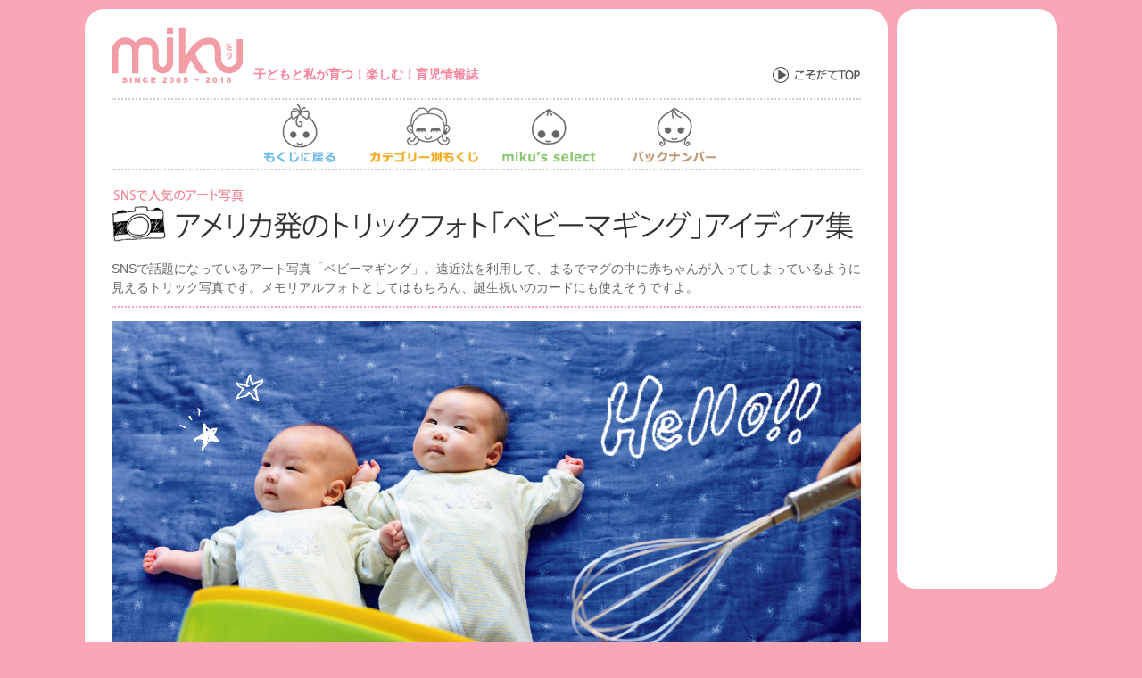

--- FILE ---
content_type: text/html
request_url: https://www.kosodate.co.jp/miku/vol48/27_01.html
body_size: 4030
content:
<!DOCTYPE html PUBLIC "-//W3C//DTD XHTML 1.0 Transitional//EN" "https://www.w3.org/TR/xhtml1/DTD/xhtml1-transitional.dtd">
<html xmlns="https://www.w3.org/1999/xhtml">
<head>
<meta http-equiv="Content-Type" content="text/html; charset=UTF-8">
<meta http-equiv="Content-Script-Type" content="text/javascript">
<meta content="width=device-width, initial-scale=1, minimum-scale=1" name="viewport">
<meta name="keywords" lang="ja" content="miku,ミク,育児,こそだて,子育て,フリーマガジン">
<meta property="og:image" content="https://www.kosodate.co.jp/miku/vol48/img/page15_01.jpg" />
<meta name="description" content="SNSで話題になっているアート写真「ベビーマギング」。遠近法を利用して、まるでマグの中に赤ちゃんが入ってしまっているように見えるトリック写真です。メモリアルフォトとしてはもちろん、誕生祝いのカードにも使えそうですよ。">
<title>アメリカ発のトリックフォト「ベビーマギング」アイディア集　- 育児情報誌miku（ミク）</title>
<link href="../css2/add.css" rel="stylesheet" type="text/css" media="all">
<script type="text/javascript" src="https://www.google.com/jsapi"></script>
<script type="text/javascript">google.load("jquery", "3.5");</script>
<script src="https://www.kosodate.co.jp/miku/jquery-3.5.1.min.js"></script>
<script type="text/javascript" src="../toggle.js"></script><link href="../css2/contents.css" rel="stylesheet" type="text/css" media="all">
<script type="text/javascript" src="../jquery.corner.js"></script>
<script type="text/javascript">
	$(function(){
		$("div.blue-waku").corner();
	});
</script>
<style type="text/css">
<!--
.text12{font-size:12px;}

.pink{
	color:#F08794;
}

@media screen and (max-width:599px) {
	
p.sm{
	color:#F08794;
}	

.right{
	margin-top:30px;
}
.text12{font-size:0.875em;}

.image_right{
	width:40%;
	height:auto;
	margin-left:2%;
}

}


-->
</style>
<script async src="//pagead2.googlesyndication.com/pagead/js/adsbygoogle.js"></script>
<script>
     (adsbygoogle = window.adsbygoogle || []).push({
          google_ad_client: "ca-pub-2302743462679851",
          enable_page_level_ads: true
     });
</script>
</head>
<!-- Google tag (gtag.js) --> <script async src="https://www.googletagmanager.com/gtag/js?id=G-2C9QX79DDW"></script> <script> window.dataLayer = window.dataLayer || []; function gtag(){dataLayer.push(arguments);} gtag('js', new Date()); gtag('config', 'G-2C9QX79DDW'); </script>
<body>
<div id="wrap">
<div id="container">
	<div id="header">
		<h1><a href="https://www.kosodate.co.jp/miku/"><img src="../img/logo.gif" alt="miku" width="159" height="63" border="0" /></a>子どもと私が育つ！楽しむ！育児情報誌</h1>
		<div id="navi">
			<ul>
				<li class="menu03"><a href="https://www.kosodate.co.jp"><img src="../img/top_menu_kosodate.jpg" width="100" height="18" alt="こそだてTOP" /></a></li>
			</ul>
		</div>
		<div class="clear"></div>
	</div>
	<div id="toggle"><a href="#">MENU</a></div>
	<div id="gmenu" class="clearfix">
		<p><a href="index.html"><img src="../img/gmenu01.jpg" width="122" height="67" alt="もくじに戻る" /></a></p> <p><a href="../category.html"><img src="../img/gmenu02.jpg" width="122" height="67" alt="カテゴリー別もくじ" /></a></p> 
		<p><a href="../mikus_select/"><img src="../img/gmenu03.jpg" width="122" height="67" alt="miku's select" /></a></p> 
		<p><a href="../backnumber.html"><img src="../img/gmenu04.jpg" width="122" height="67" alt="バックナンバー" /></a></p> 
	</div>
	
	<div id="contents">
		<div class="title2">
				<h2 class="pc"><img src="img/page15_title.jpg" alt="SNSで人気のアート写真 アメリカ発のトリックフォト「ベビーマギング」アイディア集" width="839" height="60" /></h2>
				<p class="space_bottom">SNSで話題になっているアート写真「ベビーマギング」。遠近法を利用して、まるでマグの中に赤ちゃんが入ってしまっているように見えるトリック写真です。メモリアルフォトとしてはもちろん、誕生祝いのカードにも使えそうですよ。</p>
				<p class="sm">SNSで人気のアート写真</p>
                <h2 class="sm">アメリカ発のトリックフォト「ベビーマギング」アイディア集</h2>
		</div>
		<div class="honmon3"></div>
        <p class="bigimage"><img src="img/page15_01.jpg" width="840" height="469" alt="" /></p>
      <p class="bigimage">&nbsp;</p>
<div class="honmon">
   	    <div class="left bigimage">
       	    <h3>小道具を変えればバリエーション豊かなベビーフォトに</h3>
            <p>赤ちゃんを寝かせて、片手に小道具、片手にスマホやカメラで上からパチリ！　たったこれだけで簡単に撮れるトリックフォト。この遠近法を上手に使うと、いろいろな小道具を使ってとっても手軽にアーティスティックな写真が撮れます。<br />
              　<br />
              ミクで長年、赤ちゃんを撮り続けているカメラマン福田依子さんに、撮影のコツを教えてもらいました。<br />
              　<br />
            でき上がった写真に、吹き出しなどを付けてみると、さらに楽しさが広がりそう。手軽に撮影できるので、ぜひチャレンジしてみてください。</p>
       	  </div><div class="right">
			  <h3 class="pink">キュートに撮れるポイント</h3>
              <p class="text12"><img src="img/page15_02.jpg" alt="" width="191" height="218" class="image_right" /><span class="pink">●</span><span class="black text12">写真が一枚の絵に見えるように、大きな布を敷こう。<br />
              </span><span class="pink">●</span><span class="black">窓際で、自然光で撮影しよう。<br />
              </span><span class="pink">●</span><span class="black">小道具は大き目なものを使うと赤ちゃんが重なりやすいよ。<br />
              </span><span class="pink">●</span><span class="black">カップや鍋の内側が見えないように角度を調整しよう。<br />
              </span><span class="pink">●</span><span class="black">小道具を持つ手が入った方が面白いものと、入らない方がおしゃれなものがあるよ。<br />
              </span><span class="pink">●</span><span class="black">ピントは赤ちゃんの顔に合わせよう。</span></p>
       	  </div>
       	  <div class="clear"><p>&nbsp;</p></div>
	</div>
    <div class="honmon2">
      <div class="left">
        <p class="bigimage"><img src="img/page15_03.jpg" width="400" height="284" alt="" /></p>
          <p>&nbsp;</p>
          <p class="bigimage"><img src="img/page15_04.jpg" width="400" height="577" alt="" /></p>
          <p>&nbsp;</p>
          <p class="bigimage"><img src="img/page15_05.jpg" width="400" height="530" alt="" /></p>
       	  </div>	
			<div class="right">
            	<div class="blue-waku">
            	  <p class="bigimage"><img src="img/page15_06.jpg" alt="" width="400" height="517" class="space_bottom" /></p>
            	  <p class="text12 black">アメリカで人気となったベビーマギングの基本形。</p>
            	  <p>&nbsp;</p>
            	  <p class="bigimage"><img src="img/page15_07.jpg" alt="" width="400" height="494" class="space_bottom" /></p>
            	  <p class="text12 black">赤ちゃんの上下を反対にするだけでアレンジできるよ。</p>
            	  <p>&nbsp;</p>
            	  <p class="bigimage"><img src="img/page15_08.jpg" alt="" width="400" height="306" class="space_bottom" /></p>
            	  <p class="text12 black">赤ちゃんが何かを握っているように小道具を重ねたり、道具のかわりに手を使って、手のひらに乗っている手乗り赤ちゃんなども楽しいね。</p>
            	</div>
</div>
            <div class="clear">
			  <p class="text_right text16">&nbsp;</p>
			  <p class="text_right text16"><a href="../category-maternity.html">&gt;&gt; 「マタニティ、産前・産後」記事一覧へ</a></p>
			</div>
	</div>
		<p>モデル／植村薫子ちゃん＆栞子ちゃん　イラスト／サカモトアキコ　撮影／福田依子　取材・文／山田治奈</p>
		<ul id="sns">
				<li><a href="https://twitter.com/share" class="twitter-share-button" data-count="horizontal" data-via="moo4kosodate" data-lang="ja">Tweet</a><script type="text/javascript" src="https://platform.twitter.com/widgets.js"></script></li>
				<li><script src="https://connect.facebook.net/ja_JP/sdk.js#xfbml=1&version=v2.0"></script>
        <fb:like layout="button_count" show_faces="false"></fb:like></li>
<li><a data-pocket-label="pocket" data-pocket-count="horizontal" class="pocket-btn" data-lang="en"></a></li>
<li><span><script type="text/javascript" src="https://media.line.me/js/line-button.js?v=20140127" ></script><script type="text/javascript">new media_line_me.LineButton({"pc":false,"lang":"ja","type":"a"});</script></span></li>
		</ul>
		<ul id="page">
			<li class="hide">＜前へ</li>
			<li class="this">1</li>
			<li class="hide">＞次へ</li>
		</ul>
		<!--
        <div class="fluct-bottom"> 
        </div>
        -->
		<div id="fmenu" class="space_top">
			<p><a href="../"><img src="../img/fmenu01.jpg" width="122" height="13" alt="もくじに戻る" /></a></p> 
			<p><a href="../category.html"><img src="../img/fmenu02.jpg" width="122" height="14" alt="カテゴリー別もくじ" /></a></p> 
			<p><a href="../mikus_select/"><img src="../img/fmenu03.jpg" width="122" height="12" alt="miku's select" /></a></p> 
			<p><a href="../backnumber.html"><img src="../img/fmenu04.jpg" width="122" height="13" alt="バックナンバー" /></a></p> 
		</div>
	</div>
	<div id="footer">
		<p id="koso_logo"><img id="minilogo" src="https://www.kosodate.co.jp/index_img/koso_logo_mini.gif" border="0" alt="【こそだて】"><a href="https://www.kosodate.co.jp/" target="_blank">子育て・育児のポータルサイト【こそだて】</a></p>
		<address>copyright(c) Bright way Co.,Ltd. All Rights Reserved.</address>
		<div class="clear"></div>
	</div>
</div>
<div id="add-right">
	<div id="add-head"></div>
	<div id="add-contents">
		
		

	</div>
	<div id="add-bottom"></div>
</div>
<div class="clear"></div>
</div>


<script type="text/javascript">!function(d,i){if(!d.getElementById(i)){var j=d.createElement("script");j.id=i;j.src="https://widgets.getpocket.com/v1/j/btn.js?v=1";var w=d.getElementById(i);d.body.appendChild(j);}}(document,"pocket-btn-js");</script>
</body>
</html>


--- FILE ---
content_type: text/html; charset=utf-8
request_url: https://www.google.com/recaptcha/api2/aframe
body_size: 150
content:
<!DOCTYPE HTML><html><head><meta http-equiv="content-type" content="text/html; charset=UTF-8"></head><body><script nonce="b-8FUiul3inH89JNTPgUtQ">/** Anti-fraud and anti-abuse applications only. See google.com/recaptcha */ try{var clients={'sodar':'https://pagead2.googlesyndication.com/pagead/sodar?'};window.addEventListener("message",function(a){try{if(a.source===window.parent){var b=JSON.parse(a.data);var c=clients[b['id']];if(c){var d=document.createElement('img');d.src=c+b['params']+'&rc='+(localStorage.getItem("rc::a")?sessionStorage.getItem("rc::b"):"");window.document.body.appendChild(d);sessionStorage.setItem("rc::e",parseInt(sessionStorage.getItem("rc::e")||0)+1);localStorage.setItem("rc::h",'1768738809803');}}}catch(b){}});window.parent.postMessage("_grecaptcha_ready", "*");}catch(b){}</script></body></html>

--- FILE ---
content_type: text/css
request_url: https://www.kosodate.co.jp/miku/css2/add.css
body_size: 840
content:
#wrap {
	width:1090px;
	margin-left:auto;
	margin-right:auto;
	text-align:center;
}

#container{
	float:left;
}

#add-right{
	float:right;
	width:180px;
	margin-top:10px;
	text-align:left;
	background-color:#FFF;
}

#add-head{
	background-image:url(../img/add_top.gif);
	background-repeat:no-repeat;	
	height:25px;
	width:180px;
}

#add-contents{
	width:160px;
	height:600px;
	padding:0px 10px;
}

#add-bottom{
	background-image:url(../img/add_bottom.gif);
	background-repeat:no-repeat;	
	height:25px;
	width:180px;
}

#square iframe {
	margin-bottom: 10px;
	padding:0;
	height:165px;
}

.fluct-bottom{
	display:none !important;
}

.ad-hoken{
	display:none !important;
}

@media screen and (max-width:599px) {
.fluct-bottom{
	display:inherit !important;
	width:100%;
	height:auto;
	margin-bottom:15px;
}

.fluct-bottom img{
	width:100%;
	height:auto;
}

.ad-hoken{
	display:inherit !important;
	width:100%;
	height:auto;
	margin-bottom:15px;
}	
	
}

--- FILE ---
content_type: text/css
request_url: https://www.kosodate.co.jp/miku/css2/contents.css
body_size: 926
content:
@import url("common.css");


.camell {
	background-color:#f4f1e6;
	padding:10px 12px;
}

.camell2 {
	background-color:#f2ecd7;
	padding:20px;
}

.beju {
	background-color:#f8f5e9;
}

.beju p {
	margin-left:15px;
	margin-right:15px;
}

.blown_back {
	background-color:#d5b689;
	padding:20px;
}

.white_back {
	background-color:#fff;
	padding:20px;
}

.red_back {
	padding:10px;
	background-color:#92272d;
}

.green_back {
	background-color:#a1d077;
	padding:15px 20px;
}

.green_back h3 {
	color:#FFFFFF;
	font-size:14px;
	font-weight:bold;
}

.green_back p {
	color:#000;
}

.green_back {
	background-color:#a1d077;
	padding:15px 20px;
}

.pink_back {
	background-color:#f19ca7;
	padding:10px 10px;
}

.tarcoiz {
	background-color:#BFF2FB;
	padding:10px 12px;	
}

.tarcoiz2 {
	background-color:#3399CC;
	padding:10px 12px;	
}

.hasen {
	border:2px dotted #fba6b7;
	width:812px;
	padding:10px 12px;
}

.bousen {
	border:1px solid #666666;
	width:370px;
	padding:10px 14px;
}

.hasen2 {
	border:2px dashed #999;
	width:366px;
	padding:10px 15px;
}

.hasen3 {
	border:3px dashed #ccc;
	width:364px;
	padding:10px 15px;
}

.hasen_line {
	border-bottom:2px dashed #999;
	padding-bottom:20px;
	margin-bottom:20px;
}

.gray-sen {
	border-top:1px dotted #999999;
}

.tejun {
	margin-bottom:10px;
}

.tejun td {
	vertical-align:top;
	padding-top:5px;
}

.ehon {
	margin-bottom:5px;
}

.book {
	width:100px;
	height:85px;
	text-align:center;
}

.column01 {
	width:840px;
	padding-bottom:20px;
}

.column01 .left {
	width:320px;
}

.column01 .right {
	width:500px;
}

.column02 {
	width:840px;
	padding-bottom:20px;
}

.column02 .left {
	width:360px;
}

.column02 .right {
	width:460px;
}

#notv {
	position: absolute;
	top: 287px;
	left: 468px;
}

.number {
	margin-right:3px;
	vertical-align:text-bottom;
}

#aw-water {
	width:840px;
	height:583px;
	background-image:url(../vol21/img/page03_08.jpg);
}

#aw-water .aw {
	width: 400px;
	position: absolute;
	top: 881px;
	left: 30px;
}

#harada {
	width:840px;
	background-image:url(../vol22/img/page01_01.jpg);
	background-repeat:no-repeat;
}

#harada .harada {
	width: 400px;
	position: absolute;
	top: 811px;
	left: 30px;
}

#star {
	background-image:url(../vol22/img/page02_star.jpg);
	width:800px;
	padding:20px;
}

#star .right {
	width:380px;
}

#star .left {
	width:380px;
} 

#star p, #star h3 {
	color:#EEEEEE;
}

.white16 {
	font-size:16px;
	color:#FFFFFF;
	font-weight:bold;
	padding-bottom:5px;
}
.cook-zairyo td {
	font-size:14px;
	padding-bottom:2px;
	padding-top:4px;
	border-bottom:1px dotted #CC9966;
}
.cook-pinkdot {
	border-bottom:2px dotted #fba6b7;
	padding-bottom:15px;
	margin-bottom:20px;
}

.cook-beju{
	background-color:#F9F6EA;
	padding:15px 15px 10px;
	margin-top:20px;
}

.cook-beju h3{
	font-size:16px;
	font-weight:bold;
	paadding-bottom:10px;
	color:#333;
}

.cook-beju p{
	padding:10px;
	background-color:#FFF;
	margin-bottom:5px;
}

.ad-hoken{
	display:none !important;
}



@media screen and (max-width:599px) {

.clear .text_right{
	font-size:0.9em;
}

.bigimage img{
	width:100%;
	height:auto
}

.ad-hoken{
	display:inherit !important;
	width:100%;
	height:auto;
	margin-bottom:15px;
}	

}


--- FILE ---
content_type: text/css
request_url: https://www.kosodate.co.jp/miku/css2/common.css
body_size: 4852
content:
/* STYLE RESET */

* {
	margin:0px;
	padding:0px;
}

h1, h2, h3, h4, h5, h6, p, address {
	font-weight:normal;
	font-style:normal;
	font-size:100%;
}

img {
	border: 0;
}

iframe{border:none;}

/* BASIC */

body {
	font-family:"�q���M�m�p�S Pro W3", "Hiragino Kaku Gothic Pro", "���C���I", Meiryo, Osaka, "�l�r �o�S�V�b�N", "MS PGothic", sans-serif!important;
	background-color:#FBA6B7;
	text-align:center;
	height:100%;
	padding-top:0px;
	-webkit-text-size-adjust: 100%;
}

#container {
	width:900px;
	background-color:#ffffff;
	margin-left:auto;
	margin-right:auto;
	text-align:left;
	position:relative;
}

#header {
	width:900px;
	height:110px;
	background-image:url(../img/index_top.gif);
	background-repeat:no-repeat;
	overflow:inherit;
}

#gmenu {
	width:560px;
	padding-right:140px;
	padding-left:140px;
	margin-right:30px;
	margin-left:30px;
	border-top:2px dotted #cccccc;
	margin-bottom:5px;
}

#fmenu {
	clear:both;
	text-align:left;
	width:560px;
	padding-right:140px;
	padding-left:140px;
	border-top:2px dotted #cccccc;
}



#contents, #contents2, #select {
	width:840px;
	margin-right:30px;
	margin-left:30px;
	border-top:2px dotted #cccccc!important;
}

#footer {
	width:900px;
	height:50px;
	border-top:2px dotted #cccccc;
	text-align:center;
	background-image:url(../img/index_bottom.gif);
	background-position:bottom;
	background-repeat:no-repeat;
	clear:both;
}

#sns {
	width:100%;
	text-align:center;
	margin-top:7px;
	clear:both;
}

#sns li {
	margin:0px 2px;
	display:inline;
}

iframe.twitter-share-button {
width: 95px!important;
}

.pocket-btn, .line_button{
 display:inline-block;
}


.fb_iframe_widget {
  width: auto !important;
  display: inline-block !important;
}

.fb_iframe_widget > span{
	height:20px !important;
}

.mixi {
	padding-right:7px;
}

div#___plusone_0 {
	width:65px!important;
}


/* HEADER LAYOUT */

#header a {
	text-decoration:none;
	font-weight:bold;
}

#header h1 {
	font-weight:bold;
	color:#F98199;
	font-size:14px;
	float:left;
}

#header h1 img {
	vertical-align:bottom;
	}

#navi {
	width:400px;
	height:18px;
	float:right;
	margin-right:30px;
	margin-top:75px;
}

#navi ul li {
	list-style-type:none;
	float:right;
	width:100px;
	height:18px;
	padding-left:25px;
}

#navi a:hover {
 filter: alpha(opacity=70);
 -moz-opacity:0.70;
 opacity:0.70;
}

#toggle{
	display: none;
}

#gmenu p {
	float:left;
	margin-left:9px;
	margin-right:9px;
	margin-top:5px;
}

#gmenu a:hover, #bthover a:hover, #fmenu a:hover {
 filter: alpha(opacity=70);
 -moz-opacity:0.70;
 opacity:0.70;
}

#fmenu p {
	float:left;
	margin:10px 9px;
}


/* BOTTOM NAVI */

#page {
	text-align:center;
	margin-top:30px;
	margin-bottom:35px;
	white-space: nowrap;
}

#page li {
	display:inline;
	margin:2px 0px;
	list-style-type:none;
	padding:8px 14px;
	font-size:16px !important;
	font-weight:bold;
	color:#FFFFFF;
}

#page a {
	text-decoration:none;
}

#page .this {
	background-color:#999;
	font-size:18px !important;
	font-family:"sans-serif";
}

#page .link {
	background-color:#FF0033;
	font-size:18px !important;
	font-family:"sans-serif";
}

#page .link a {
	color:#FFFFFF;
}

#page .hide {
	visibility:hidden;
}


#koso_logo {
	float:left;
	width:400px;
	margin-left:30px;
	text-align:left;
	font-size:13px;
	padding-top:5px;
}

#koso_logo img {
	vertical-align:bottom;
}

#footer address {
	float:right;
	width:400px;
	margin-right:30px;
	text-align:right;
}


/* TOPPAGE */

#button_menu {
	padding-bottom:20px;
}

#button_menu .migi {
	padding-right:5px;
}

#button_menu .shita {
	padding-bottom:5px;
}

#button_menu a:hover {
 filter: alpha(opacity=70);
 -moz-opacity:0.70;
 opacity:0.70;
}

#contents2 .blog{
	display:none;
}


/* CONTENTS */

.specialist {
	float:left;
	width:80px;
	margin-right:20px;
}

.special {
	float:right;
	width:300px;
}

.title {
	width:840px;
}

.title .right {
	width:200px;
}

.title .left {
	width:600px;
} 

.title2 {
	width:840px;
}

.title2 .right {
	width:180px;
}

.title2 .left {
	width:640px;
} 

.title3 {
	width:840px;
}

.title3 .right {
	width:270px;
}

.title3 .left {
	width:530px;
} 

.profile_photo {
	float:left;
	width:80px;
	margin-right:20px;
}

.profile_small {
	float:right;
	font-size:x-small;
	line-height:140%;
	width:300px;
	margin-right
}

.honmon {
	width:840px;
}

.honmon .right {
	width:400px;
}

.honmon .left {
	width:400px;
} 

.honmon2 {
	width:840px;
	border-bottom:2px dotted #fba6b7;
	padding-bottom:20px;
	margin-bottom:15px;
}

.honmon2 .right {
	width:400px;
}

.honmon2 .left {
	width:400px;
}

.honmon3 {
	width:840px;
	border-bottom:2px dotted #fba6b7;
	margin-bottom:15px;
}

.honmon3 .right {
	width:400px;
}

.honmon3 .left {
	width:400px;
}

 
.honmon .right p, .honmon .left p, .honmon2 .right p, .honmon2 .left p, .honmon3 .right p, .honmon3 .left p {
	text-align: justify; /* for modern browser */
    text-justify: inter-ideograph; /* IE6�`8 */
}

.link-left{
	float:left;
	width:390px;
}

.link-right{
	float:right;
	width:390px;
	text-align:right;
}

.purple_line {
	width:840px;
	border-bottom:2px dotted #9e75b4;
	padding-bottom:20px;
	margin-bottom:15px;
}

#contents .vol {
	padding-top:20px;
	text-align:right;
}

#hyoushi {
	text-align:center;
	margin-bottom:20px;
}

.blog {
	margin-top:20px;
}

.mokuji {
	margin-top:45px;
	margin-bottom:10px;
}

.koumoku, .koumoku2 {
	padding-top:10px;
	margin-bottom:10px;
}

.koumoku td, .koumoku2 td {
	padding-bottom:10px;
	color:#666666;
	line-height:150%;
}

.koumoku2 a {
	font-size:14px;
}

#circle {
	margin-top:20px;
	margin-bottom:20px;
	width:364px;
	padding:15px;
	border:3px dotted #fba6b7;	
}

#banner {
	margin-top:20px;
	margin-bottom:15px;
	padding:15px 18px;
	border:2px dotted #CCCCCC;
	width:360px;
}

#banner p {
	margin-right:auto;
	margin-left:auto;
	padding-bottom:10px;
	text-align:center;
}

#banner a:hover {
 filter: alpha(opacity=70);
 -moz-opacity:0.70;
 opacity:0.70;
}

.space_migi {
	margin-right:20px;
}


/* CONTACT */

#toiawase {
	width:810px;
	padding-left:30px;
	background-image:url(../img/index_image.gif);
	background-repeat:no-repeat;
	background-position:665px bottom;
	padding-bottom:150px;
}

#toiawase a:hover {
 filter: alpha(opacity=70);
 -moz-opacity:0.70;
 opacity:0.70;
}

#toiawase .toi {
	border-bottom:2px dotted #fba6b7;
	width:740px;
	padding:20px;
}

#toiawase .toi p {
	font-size:16px;
	font-weight:bold;
	color:#666;
	padding-top:10px;
}

#toiawase .toi a {
display:block;
}

#toiawase .toi a:hover {
 filter: alpha(opacity=70);
 -moz-opacity:0.70;
 opacity:0.70;
}

#toiawase2 {
	width:840px;
	background-image:url(../img/index_image.gif);
	background-repeat:no-repeat;
	background-position:665px bottom;
}

#contact th, #contact td {
	padding:3px;
	font-size:12px;
	line-height:150%;
	vertical-align:top;
	font-weight:normal;
	text-align:left;
	color:#666666;
}

#button {
	margin-top:5px;
	margin-left:380px;
	margin-bottom:20px;
}

#sample {
	float:right;
	width: 290px;
	margin-left:20px;
}

#sample .small {
	padding-top:5px;
}

#renraku {
	border:2px dotted #fba6b7;
	width:500px;
	padding:10px;
	margin-top:20px;
}


/* PRESENT */

#present {
	width:740px;
	margin-left:50px;
	padding-bottom:20px;
}

#present td {
	padding:2px 3px;
	text-align:left;
}

#theme {
	margin-bottom:20px;
}

#shouhin {
	font-size:14px;
	line-height:180%;
}

#attention li {
	font-size:12px;
	line-height:150%;
	color:#666666;
	list-style-type:none;
}


/* INTERVIEW */

.interview td {
	font-size:14px;
	line-height:150%;
	padding:3px;
}


/* SUPPORTER */

.suporter td {
	font-size:12px;
	line-height:150%;
	padding-top:5px;
	padding-bottom:5px;
}

#blog {
	width:780px;
	padding-top:15px;
	margin-top:20px;
	border-top:3px dotted #fba6b7;
}


/* MIKU'S SELECT */

#select {
	width:840px;
}

#select .dot-line {
	border-bottom:1px dotted #ccc;
	padding-bottom:15px;
	margin-bottom:5px;
}

#select .honmon {
	border-bottom:1px dotted #ccc;
	padding-bottom:10px;
}

.select_image {
	margin-right:10px;
}

#select_link img {
	vertical-align:bottom;
}

#select_link a:hover {
 filter: alpha(opacity=70);
 -moz-opacity:0.70;
 opacity:0.70;
}



/* LIST */

#list {
	width:840px;
}

.list {
	margin-bottom:15px;
	margin-left:auto;
	margin-right:auto;
}

.list td {
	font-size:12px;
	line-height:150%;
	padding:3px 5px;
	text-align:left;
}

.cate2 {
	width:160px;
}

.city {
	width:80px;
}

.city2 {
	width:80px;
}

.place {
	text-align:left;
	font-weight:bold;
	background-color:#C5EBEB;
	color:#333333;
}

.gotop{
	text-align:right;
	font-size:10px;
	margin-right:10px;
}


/* BACKNUMBER */

.bn td {
	font-size:12px;
	line-height:150%;
	padding:3px 5px;
	text-align:center;
}


/* FONT */

h1 {
	padding-left:30px;
	padding-top:30px;
	float:left;
}

h2 {
	padding-top:20px;
	padding-bottom:20px;
}

h3 {
	font-size:16px;
	font-weight:bold;
	color:#ff3366;
	padding-bottom:15px;
	line-height:140%;
}

h4 {
	font-size:12px;
	font-weight:bold;
	line-height:150%;
	padding-bottom:10px;
	color:#666666;
}

p, td {
	font-size:14px;
	line-height:150%;
	color:#666666;
}

ol {
	margin-top:5px;
	margin-bottom:5px;
}

ol li {
	font-size:14px;
	line-height:150%;
	color:#666666;
	margin-left:25px;
}

.honmon2 ul {
	margin-bottom:5px;
}

.honmon2 li {
	font-size:12px;
	line-height:150%;
	color:#666666;
	margin-left:25px;
}

address {
	font-size:12px;
	color:#999999;
	margin-top:10px;
	padding-bottom:10px;
}

.right {
	float:right;
} 

.left {
	float:left;
}

.image_right {
	float:right;
	margin-left:10px;
} 

.image_left {
	float:left;
	margin-right:20px;
}

.image_left2 {
	float:left;
	margin-right:10px;
}

.clear {
	clear:both;
}

.icon {
	float:left;
	margin-right:10px;
}

.text {
	float:right;
}

.space_top {
	margin-top:10px;
}

.space_bottom {
	margin-bottom:10px;
}

.space_left {
	margin-left:15px;
}

.small {
	font-size:12px;
	line-height:150%;
}

.text12{
	font-size:13px !important;
	line-height:150%;
	color:#666666;
}


.text14 {
	font-size:14px;
	line-height:150%;
	color:#666666;
}

.text16 {
	font-size:16px;
	font-weight:bold;
	color:#666666;
}

.text18 {
	font-size:18px;
	font-weight:bold;
}

.text20 {
	font-size:20px;
	font-weight:bold;
}


.komidashi {
	font-size:14px;
	line-height:150%;
	color:#666666;
	font-weight:bold;
	margin-bottom:7px;
}

.text_link {
	font-size:12px;
	color:#666666;
	padding-bottom:10px;
}

.text_right {
	text-align:right;
}

.text_center {
	text-align:center;
}

.green {
	color:#99cc00;
}

.green2 {
	color:#669966;
}

.orange {
	color:#FF9933;
}

.orange_big {
	color:#FF6633;
	font-size:14px;
	font-weight:bold;
	padding-bottom:5px;
}

.pink {
	color:#f19ca6;
}

.blue {
	color:#0c419a;
}

.yellow {
	color:#FFCC00;
}

.purple {
	color:#9e75b4;
}

.bold {
	font-weight:bold;
}

.lightblown {
	color:#d5b689;
}

.light_blue {
	color:#66ccff;
}

.tarcoiz_blue {
	color:#33CCCC;
}

.black {
	color:#000000;
}

.red {
	color:#CC3333;
}

.beiju {
	color:#d5b689;
}

.white {
	color:#FFFFFF;
}

.red_big {
	color:#660000;
	font-size:14px;
	font-weight:bold;
}

.brown {
	color:#963;
}

.number {
	margin-right:3px;
	vertical-align:text-bottom;
}

.caption {
	font-size:11px;
	margin-top:5px;
	line-height:125%;
}

#movie p {
	margin-top:5px;
	margin-bottom:15px;
}

#qr-code {
	width:315px;
	margin-right:auto;
	margin-left:auto;
}

#qr-code img {
	vertical-align:top;
	float:left;
	margin-right:15px;
	width:74px;
}

#qr-code .text14 {
	float:right;
	padding-top:12px;
	width:225px;
}

.button a:hover {
 filter: alpha(opacity=70);
 -moz-opacity:0.70;
 opacity:0.70;
}


/* LINK DESIGN */

a:link {
    color: #ff0033;
}

a:visited {
    color: #ff0033;
}

a:hover {
    color: #FF6699;
	text-decoration:none;
}

a:active {
    color: #ff0033;
}

#fixed_footer{
	display:none;
}


/* HOUSING */

.ggmap {
position: relative;
padding-bottom: 56.25%;
padding-top: 30px;
height: 0;
overflow: hidden;
}
 
.ggmap iframe,
.ggmap object,
.ggmap embed {
position: absolute;
top: 0;
left: 0;
width: 100%;
height: 100%;
}



.clearfix:after {content: "."; display: block; clear: both; height: 0; visibility: hidden;}
.clearfix {min-height: 1px;}
* html .clearfix {height: 1px; /*\*//*/ height: auto; overflow: hidden; /**/}



@media screen and (min-width:600px) {

p.sm, h2.sm{
	display:none;	
}

}


@media screen and (max-width:599px) {

/* BASIC */

	form{
		line-height:140%;
	}
	#add-right {
		display: none;
	}
	#wrap{
		width: 100%;
		margin: 0;
	}
	#container{
		width: 96%;
		margin: 2%;
		border-radius: 10px;         
		-moz-border-radius: 10px;    
		-webkit-border-radius: 10px;
	}
	#contents,
	#contents2,
	#footer,
	#category,
	#select {
		width: 96%;
		margin: 0% 2% 0% 2%;
	}	
	
#sns {
	text-align:left;
}	
	
	
/* HEADER LAYOUT */	
		
	#header {
		background-image: none;
		height: auto;
		width: 96%;
		margin: 0% 1%;
		text-align:center;
	}
	#header h1 a {
		display: block;
	}
	#header h1{
		font-size:small;
		width: 96%;
		float:none;
		margin-left:-20px;
	}
	#header h1 img {
		vertical-align: top;
		margin-bottom:5px;
		margin-top:-15px;
	}
	

	#contents-inner {
		padding: 3px;
	}
	#contents-inner h2 img {
		width:238.4px;
		height:23.2px;
		padding-left:10px;
	}

	#theme {
		padding: 3px;
	}
	
#gmenu{
	width: 100%;
	margin: 10px auto 0;
	height:auto;
	padding-bottom:15px;
	padding-right:0px;
	padding-left:0px;
	border-top:2px dotted #cccccc;
	clear:both;
}

#fmenu{
	width: 100%;
	padding-right:0px;
	padding-left:0px;
	margin: 0% auto;
	height:auto;
	clear:both;
	text-align:left !important;
}

#gmenu p {
	float:left;
	margin:10px auto 0px 5%;
}

#fmenu p {
	float:left !important;
	margin:10px auto 10px 5%;
	text-align:left !important;
}

#navi {
	width: 100%;
	margin-top:10px;
	padding-bottom:10px;
	text-align:center;
	float:none;
}

#navi ul li {
	padding-left:3%;
	overflow:inherit;
	width:30%;
	height:auto;
	float:left;
}

#navi a {
	display:block;
	width:100%;
	height:auto;
}

#navi a img {
	width:96%;
	height:auto;
	padding-bottom:3px;
}

#contents {
	clear:both;
}

#contents, #contents2, #select {
	border-top:none !important;
}


/* DROPDOWN MENU */

#gmenu{
    display: none;
	border-bottom:2px dotted #cccccc;
	border-top:none;
  }

  #toggle{
    display: block;
    position: relative;
    width: 100%;
    background: #FCEDD6;
  }
  #toggle a{
    display: block;
    position: relative;
    padding: 12px 0 10px;
    color: #666;
    text-align: center;
    text-decoration: none;
	font-weight:bold;
	font-family:Arial, Helvetica, sans-serif;
  }
  #toggle:before{
    display: block;
    content: "";
    position: absolute;
    top: 50%;
    left: 10px;
    width: 20px;
    height: 20px;
    margin-top: -10px;
    background:#666;
  }
  #toggle a:before, #toggle a:after{
    display: block;
    content: "";
    position: absolute;
    top: 50%;
    left: 10px;
    width: 20px;
    height: 4px;
    background: #FCEDD6;
  }
  #toggle a:before{
    margin-top: -6px;
  }
  #toggle a:after{
    margin-top: 2px;
  }



/* BOTTOM NAVI */

#footer {
	width:96%;
	height:auto;
	border-top:2px dotted #cccccc;
	text-align:center;
	background-image:none;
	clear:both;
}

#koso_logo {
	float:none;
	width:96%;
	margin-left:auto;
	text-align:left;
	padding-top:5px;
	font-size:small;
}

#footer address {
	float:none;
	width:96%;
	text-align:center;
}


/* CONTENTS */

.honmon, .honmon2, .honmon3, #blog {
	width:100%;
	margin-bottom:10px;	
}

.honmon2 li {
	font-size:0.875em;
}

.link-left{
	float:none;
	width:100%;
	margin-bottom:10px;
}

.link-right{
	float:none;
	width:100%;
	text-align:left;
}

h2.pc{
	display:none;	
}

p.sm{
	margin-top:10px;
	margin-bottom:-15px;
	font-size:small;
	font-weight:bold;
}

h2.sm{
	font-size:1.125em;
	font-weight:bold;
	line-height:140%;
}

h2 img{
	width:98%;
	height:auto;
	margin:20px 1% 1%;
	float:none;
}

h2 a{
	white-space:nowrap;
	margin-left:-50px;
}

#contents h2 img{
	margin-top:0px;
}


.smalltitle h2{
	width:50%;
	height:auto;
	margin:1% 25%;
}

h3 {
	font-size:1em;
}

h3 img{
	width:100%;
	height:auto;
}

h4 {
	font-size:0.875em;
}

p, td {
	font-size:1em;
}

ol li {
	font-size:1em;
}

.small {
	font-size:small;
}

.text12{
	font-size:0.75em;
	line-height:150%;
	color:#666666;
}

.text14 {
	font-size:0.875em;
}

.text16 {
	font-size:1em;
}

.text18 {
	font-size:1.125em;
}

.text20 {
	font-size:1.25em;
}

.komidashi {
	font-size:0.875em;
}

.text_link {
	font-size:0.75em;
}

#sample {
	float:none;
	margin-bottom:15px;
	margin-left:0px;
}

.title, .title2, .title3, .honmon, .honmon2, .honmon3{
	width:100% !important;
}

.left, .right{
	float:none;
	width:100% !important;
	margin-bottom:10px;
}

.vol{
	width:100%;
	margin:-50px 0px 10px;
}

#renraku{
	width:94%;
}

.text_right{
	padding-bottom:10px;
}

.orange_big {
	font-size:0.875em;
}

.red_big {
	font-size:0.875em;
}

.caption {
	font-size:0.688em;
}

.interview{
	width:100%;
}


/* TOP PAGE */

.mokuji {
	margin-top:10px;
}

#mokuji h2{
	text-align:center;
}

#mokuji h2 img{
	width:100%;
	height:auto;
	margin-top:5px;
}

#hyoushi img{
	width:80%;
	height:auto;
}

#button_menu{
	width:100%;
}

#button_menu img{
	width:32%;
	height:auto;
}

#button_menu .migi {
	padding-right:2%;
}

#contents2 #banner{
	width:91.5%;
	padding:4%
}

#contents2 .mitene img{
	width:100%;
	height:auto;
}

#contents2 #banner .follow{
	text-align:left;
}

#contents2 #banner .text14 img{
	width:46%;
	height:auto;
}

#contents2 .right {
	background-image:none;
}

.koumoku, .koumoku2{
	width:100%;
}

.koumoku, .koumoku2 td{
	vertical-align:top;
}

.koumoku2 a {
	font-size:1em
}

#select_link img{
	width:80%;
	height:auto;
}

#bthover .number{
	width:100%;
	height:auto;
}

#naming {
	font-size:0.875em;
}

#naming .text16{
	font-size:1em !important;
}

#naming img{
	width:30%;
	height:auto;
}

#qr-code .text14{
	font-size:0.75em;	
}


/* CONTACT */

#toiawase {
	width:100%;
	background-image:none;
	padding-bottom:20px;
	padding-left:0px;
}

#toiawase .toi {
	width:80%;
	padding:0px 10%;
	text-align:center !important;
}

#toiawase p{
	float:none !important;
	padding-bottom:10px;
}

#toiawase img{
	padding-bottom:10px;
}

#toiawase .right{
	float:none !important;
}

#toiawase table img{
	width:100%;
	height:auto;
}

#toiawase form{
	width:100%;
}

#toiawase form #button{
	margin-left:0px;
}

#toiawase2 {
	width:100%;
	background-image:none;
}

#toiawase2 img, #baby img{
	width:100%;
	height:auto;
	margin-bottom:20px;
}

#toiawase2 .image_left {
	float:none;
}



/* LIST */

#list, #TabbedPanels, #list table{
	width:100% !important;
}

#list .image_right{
	float:none;
	width:90%;
	height:auto;
	margin-bottom:10px;
}

.cate2 {
	width:30%;
}

.city, .city2 {
	width:40px;
}




/* MIKU'S SELECT */

#select{
	border:none;
}

#select .honmon .left, #select .honmon .right{
	float:none;
	width:100%;
}

#select table{
	width:100%;
}

#select h2{
	width:100% !important;
	margin:0 0 15px 0;
	padding:0px;
}

#select h2 img{
	width:100% !important;
	height:auto;
}


/* ADD */

#fluct300_100{
max-width:100%;
width:auto !important;
height:auto;
margin:0 auto 10px;
}

#fluct300_100 img{
width:100%;
height:auto;
}

#fixed_footer{
display:inherit;
z-index: 1;
position: fixed;
left: 0;
bottom: 0px;
}




}


--- FILE ---
content_type: application/javascript
request_url: https://www.kosodate.co.jp/miku/toggle.js
body_size: 129
content:
$(function(){
  $("#toggle").click(function(){
    $("#gmenu").slideToggle();
    return false;
  });
  $(window).resize(function(){
    var win = $(window).width();
    var p = 480;
    if(win > p){
      $("#gmenu").show();
    }
  });
});